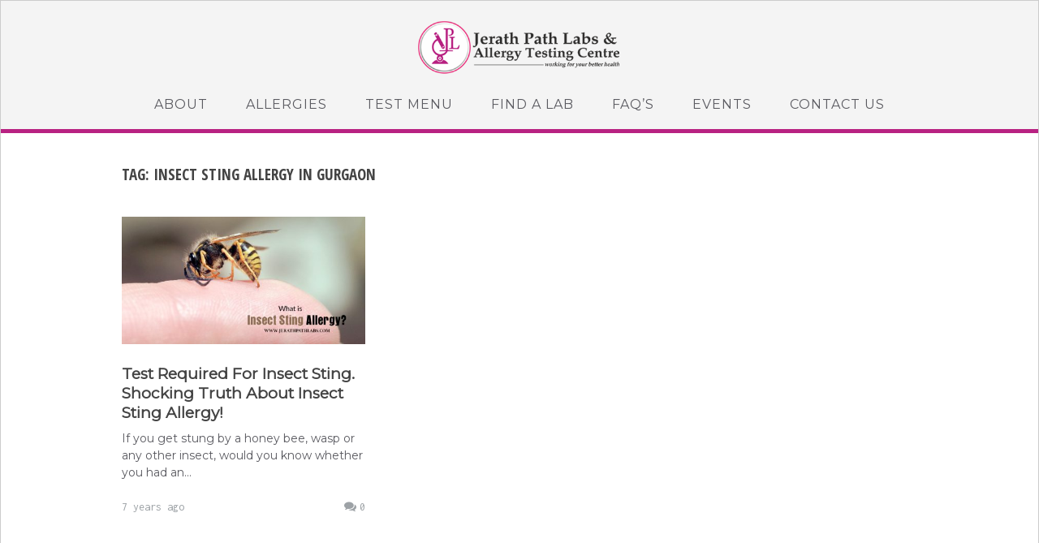

--- FILE ---
content_type: text/html; charset=UTF-8
request_url: https://www.jerathpathlabs.com/jblog/tag/insect-sting-allergy-in-gurgaon/
body_size: 7760
content:
<!DOCTYPE html>
<html lang="en-US">
<head>
	<meta charset="UTF-8" />
	<meta name="viewport" content="width=device-width, initial-scale=1, maximum-scale=1" />
	<link rel="profile" href="http://gmpg.org/xfn/11" />
	<link rel="pingback" href="https://www.jerathpathlabs.com/jblog/xmlrpc.php" />
	<title>Insect Sting Allergy in gurgaon</title>
<meta name='robots' content='max-image-preview:large' />
<link rel='dns-prefetch' href='//fonts.googleapis.com' />
<link rel="alternate" type="application/rss+xml" title=" &raquo; Feed" href="https://www.jerathpathlabs.com/jblog/feed/" />
<link rel="alternate" type="application/rss+xml" title=" &raquo; Comments Feed" href="https://www.jerathpathlabs.com/jblog/comments/feed/" />
<link rel="alternate" type="application/rss+xml" title=" &raquo; Insect Sting Allergy in gurgaon Tag Feed" href="https://www.jerathpathlabs.com/jblog/tag/insect-sting-allergy-in-gurgaon/feed/" />
<style id='wp-img-auto-sizes-contain-inline-css' type='text/css'>
img:is([sizes=auto i],[sizes^="auto," i]){contain-intrinsic-size:3000px 1500px}
/*# sourceURL=wp-img-auto-sizes-contain-inline-css */
</style>
<style id='wp-emoji-styles-inline-css' type='text/css'>

	img.wp-smiley, img.emoji {
		display: inline !important;
		border: none !important;
		box-shadow: none !important;
		height: 1em !important;
		width: 1em !important;
		margin: 0 0.07em !important;
		vertical-align: -0.1em !important;
		background: none !important;
		padding: 0 !important;
	}
/*# sourceURL=wp-emoji-styles-inline-css */
</style>
<style id='wp-block-library-inline-css' type='text/css'>
:root{--wp-block-synced-color:#7a00df;--wp-block-synced-color--rgb:122,0,223;--wp-bound-block-color:var(--wp-block-synced-color);--wp-editor-canvas-background:#ddd;--wp-admin-theme-color:#007cba;--wp-admin-theme-color--rgb:0,124,186;--wp-admin-theme-color-darker-10:#006ba1;--wp-admin-theme-color-darker-10--rgb:0,107,160.5;--wp-admin-theme-color-darker-20:#005a87;--wp-admin-theme-color-darker-20--rgb:0,90,135;--wp-admin-border-width-focus:2px}@media (min-resolution:192dpi){:root{--wp-admin-border-width-focus:1.5px}}.wp-element-button{cursor:pointer}:root .has-very-light-gray-background-color{background-color:#eee}:root .has-very-dark-gray-background-color{background-color:#313131}:root .has-very-light-gray-color{color:#eee}:root .has-very-dark-gray-color{color:#313131}:root .has-vivid-green-cyan-to-vivid-cyan-blue-gradient-background{background:linear-gradient(135deg,#00d084,#0693e3)}:root .has-purple-crush-gradient-background{background:linear-gradient(135deg,#34e2e4,#4721fb 50%,#ab1dfe)}:root .has-hazy-dawn-gradient-background{background:linear-gradient(135deg,#faaca8,#dad0ec)}:root .has-subdued-olive-gradient-background{background:linear-gradient(135deg,#fafae1,#67a671)}:root .has-atomic-cream-gradient-background{background:linear-gradient(135deg,#fdd79a,#004a59)}:root .has-nightshade-gradient-background{background:linear-gradient(135deg,#330968,#31cdcf)}:root .has-midnight-gradient-background{background:linear-gradient(135deg,#020381,#2874fc)}:root{--wp--preset--font-size--normal:16px;--wp--preset--font-size--huge:42px}.has-regular-font-size{font-size:1em}.has-larger-font-size{font-size:2.625em}.has-normal-font-size{font-size:var(--wp--preset--font-size--normal)}.has-huge-font-size{font-size:var(--wp--preset--font-size--huge)}.has-text-align-center{text-align:center}.has-text-align-left{text-align:left}.has-text-align-right{text-align:right}.has-fit-text{white-space:nowrap!important}#end-resizable-editor-section{display:none}.aligncenter{clear:both}.items-justified-left{justify-content:flex-start}.items-justified-center{justify-content:center}.items-justified-right{justify-content:flex-end}.items-justified-space-between{justify-content:space-between}.screen-reader-text{border:0;clip-path:inset(50%);height:1px;margin:-1px;overflow:hidden;padding:0;position:absolute;width:1px;word-wrap:normal!important}.screen-reader-text:focus{background-color:#ddd;clip-path:none;color:#444;display:block;font-size:1em;height:auto;left:5px;line-height:normal;padding:15px 23px 14px;text-decoration:none;top:5px;width:auto;z-index:100000}html :where(.has-border-color){border-style:solid}html :where([style*=border-top-color]){border-top-style:solid}html :where([style*=border-right-color]){border-right-style:solid}html :where([style*=border-bottom-color]){border-bottom-style:solid}html :where([style*=border-left-color]){border-left-style:solid}html :where([style*=border-width]){border-style:solid}html :where([style*=border-top-width]){border-top-style:solid}html :where([style*=border-right-width]){border-right-style:solid}html :where([style*=border-bottom-width]){border-bottom-style:solid}html :where([style*=border-left-width]){border-left-style:solid}html :where(img[class*=wp-image-]){height:auto;max-width:100%}:where(figure){margin:0 0 1em}html :where(.is-position-sticky){--wp-admin--admin-bar--position-offset:var(--wp-admin--admin-bar--height,0px)}@media screen and (max-width:600px){html :where(.is-position-sticky){--wp-admin--admin-bar--position-offset:0px}}

/*# sourceURL=wp-block-library-inline-css */
</style><style id='global-styles-inline-css' type='text/css'>
:root{--wp--preset--aspect-ratio--square: 1;--wp--preset--aspect-ratio--4-3: 4/3;--wp--preset--aspect-ratio--3-4: 3/4;--wp--preset--aspect-ratio--3-2: 3/2;--wp--preset--aspect-ratio--2-3: 2/3;--wp--preset--aspect-ratio--16-9: 16/9;--wp--preset--aspect-ratio--9-16: 9/16;--wp--preset--color--black: #000000;--wp--preset--color--cyan-bluish-gray: #abb8c3;--wp--preset--color--white: #ffffff;--wp--preset--color--pale-pink: #f78da7;--wp--preset--color--vivid-red: #cf2e2e;--wp--preset--color--luminous-vivid-orange: #ff6900;--wp--preset--color--luminous-vivid-amber: #fcb900;--wp--preset--color--light-green-cyan: #7bdcb5;--wp--preset--color--vivid-green-cyan: #00d084;--wp--preset--color--pale-cyan-blue: #8ed1fc;--wp--preset--color--vivid-cyan-blue: #0693e3;--wp--preset--color--vivid-purple: #9b51e0;--wp--preset--gradient--vivid-cyan-blue-to-vivid-purple: linear-gradient(135deg,rgb(6,147,227) 0%,rgb(155,81,224) 100%);--wp--preset--gradient--light-green-cyan-to-vivid-green-cyan: linear-gradient(135deg,rgb(122,220,180) 0%,rgb(0,208,130) 100%);--wp--preset--gradient--luminous-vivid-amber-to-luminous-vivid-orange: linear-gradient(135deg,rgb(252,185,0) 0%,rgb(255,105,0) 100%);--wp--preset--gradient--luminous-vivid-orange-to-vivid-red: linear-gradient(135deg,rgb(255,105,0) 0%,rgb(207,46,46) 100%);--wp--preset--gradient--very-light-gray-to-cyan-bluish-gray: linear-gradient(135deg,rgb(238,238,238) 0%,rgb(169,184,195) 100%);--wp--preset--gradient--cool-to-warm-spectrum: linear-gradient(135deg,rgb(74,234,220) 0%,rgb(151,120,209) 20%,rgb(207,42,186) 40%,rgb(238,44,130) 60%,rgb(251,105,98) 80%,rgb(254,248,76) 100%);--wp--preset--gradient--blush-light-purple: linear-gradient(135deg,rgb(255,206,236) 0%,rgb(152,150,240) 100%);--wp--preset--gradient--blush-bordeaux: linear-gradient(135deg,rgb(254,205,165) 0%,rgb(254,45,45) 50%,rgb(107,0,62) 100%);--wp--preset--gradient--luminous-dusk: linear-gradient(135deg,rgb(255,203,112) 0%,rgb(199,81,192) 50%,rgb(65,88,208) 100%);--wp--preset--gradient--pale-ocean: linear-gradient(135deg,rgb(255,245,203) 0%,rgb(182,227,212) 50%,rgb(51,167,181) 100%);--wp--preset--gradient--electric-grass: linear-gradient(135deg,rgb(202,248,128) 0%,rgb(113,206,126) 100%);--wp--preset--gradient--midnight: linear-gradient(135deg,rgb(2,3,129) 0%,rgb(40,116,252) 100%);--wp--preset--font-size--small: 13px;--wp--preset--font-size--medium: 20px;--wp--preset--font-size--large: 36px;--wp--preset--font-size--x-large: 42px;--wp--preset--spacing--20: 0.44rem;--wp--preset--spacing--30: 0.67rem;--wp--preset--spacing--40: 1rem;--wp--preset--spacing--50: 1.5rem;--wp--preset--spacing--60: 2.25rem;--wp--preset--spacing--70: 3.38rem;--wp--preset--spacing--80: 5.06rem;--wp--preset--shadow--natural: 6px 6px 9px rgba(0, 0, 0, 0.2);--wp--preset--shadow--deep: 12px 12px 50px rgba(0, 0, 0, 0.4);--wp--preset--shadow--sharp: 6px 6px 0px rgba(0, 0, 0, 0.2);--wp--preset--shadow--outlined: 6px 6px 0px -3px rgb(255, 255, 255), 6px 6px rgb(0, 0, 0);--wp--preset--shadow--crisp: 6px 6px 0px rgb(0, 0, 0);}:where(.is-layout-flex){gap: 0.5em;}:where(.is-layout-grid){gap: 0.5em;}body .is-layout-flex{display: flex;}.is-layout-flex{flex-wrap: wrap;align-items: center;}.is-layout-flex > :is(*, div){margin: 0;}body .is-layout-grid{display: grid;}.is-layout-grid > :is(*, div){margin: 0;}:where(.wp-block-columns.is-layout-flex){gap: 2em;}:where(.wp-block-columns.is-layout-grid){gap: 2em;}:where(.wp-block-post-template.is-layout-flex){gap: 1.25em;}:where(.wp-block-post-template.is-layout-grid){gap: 1.25em;}.has-black-color{color: var(--wp--preset--color--black) !important;}.has-cyan-bluish-gray-color{color: var(--wp--preset--color--cyan-bluish-gray) !important;}.has-white-color{color: var(--wp--preset--color--white) !important;}.has-pale-pink-color{color: var(--wp--preset--color--pale-pink) !important;}.has-vivid-red-color{color: var(--wp--preset--color--vivid-red) !important;}.has-luminous-vivid-orange-color{color: var(--wp--preset--color--luminous-vivid-orange) !important;}.has-luminous-vivid-amber-color{color: var(--wp--preset--color--luminous-vivid-amber) !important;}.has-light-green-cyan-color{color: var(--wp--preset--color--light-green-cyan) !important;}.has-vivid-green-cyan-color{color: var(--wp--preset--color--vivid-green-cyan) !important;}.has-pale-cyan-blue-color{color: var(--wp--preset--color--pale-cyan-blue) !important;}.has-vivid-cyan-blue-color{color: var(--wp--preset--color--vivid-cyan-blue) !important;}.has-vivid-purple-color{color: var(--wp--preset--color--vivid-purple) !important;}.has-black-background-color{background-color: var(--wp--preset--color--black) !important;}.has-cyan-bluish-gray-background-color{background-color: var(--wp--preset--color--cyan-bluish-gray) !important;}.has-white-background-color{background-color: var(--wp--preset--color--white) !important;}.has-pale-pink-background-color{background-color: var(--wp--preset--color--pale-pink) !important;}.has-vivid-red-background-color{background-color: var(--wp--preset--color--vivid-red) !important;}.has-luminous-vivid-orange-background-color{background-color: var(--wp--preset--color--luminous-vivid-orange) !important;}.has-luminous-vivid-amber-background-color{background-color: var(--wp--preset--color--luminous-vivid-amber) !important;}.has-light-green-cyan-background-color{background-color: var(--wp--preset--color--light-green-cyan) !important;}.has-vivid-green-cyan-background-color{background-color: var(--wp--preset--color--vivid-green-cyan) !important;}.has-pale-cyan-blue-background-color{background-color: var(--wp--preset--color--pale-cyan-blue) !important;}.has-vivid-cyan-blue-background-color{background-color: var(--wp--preset--color--vivid-cyan-blue) !important;}.has-vivid-purple-background-color{background-color: var(--wp--preset--color--vivid-purple) !important;}.has-black-border-color{border-color: var(--wp--preset--color--black) !important;}.has-cyan-bluish-gray-border-color{border-color: var(--wp--preset--color--cyan-bluish-gray) !important;}.has-white-border-color{border-color: var(--wp--preset--color--white) !important;}.has-pale-pink-border-color{border-color: var(--wp--preset--color--pale-pink) !important;}.has-vivid-red-border-color{border-color: var(--wp--preset--color--vivid-red) !important;}.has-luminous-vivid-orange-border-color{border-color: var(--wp--preset--color--luminous-vivid-orange) !important;}.has-luminous-vivid-amber-border-color{border-color: var(--wp--preset--color--luminous-vivid-amber) !important;}.has-light-green-cyan-border-color{border-color: var(--wp--preset--color--light-green-cyan) !important;}.has-vivid-green-cyan-border-color{border-color: var(--wp--preset--color--vivid-green-cyan) !important;}.has-pale-cyan-blue-border-color{border-color: var(--wp--preset--color--pale-cyan-blue) !important;}.has-vivid-cyan-blue-border-color{border-color: var(--wp--preset--color--vivid-cyan-blue) !important;}.has-vivid-purple-border-color{border-color: var(--wp--preset--color--vivid-purple) !important;}.has-vivid-cyan-blue-to-vivid-purple-gradient-background{background: var(--wp--preset--gradient--vivid-cyan-blue-to-vivid-purple) !important;}.has-light-green-cyan-to-vivid-green-cyan-gradient-background{background: var(--wp--preset--gradient--light-green-cyan-to-vivid-green-cyan) !important;}.has-luminous-vivid-amber-to-luminous-vivid-orange-gradient-background{background: var(--wp--preset--gradient--luminous-vivid-amber-to-luminous-vivid-orange) !important;}.has-luminous-vivid-orange-to-vivid-red-gradient-background{background: var(--wp--preset--gradient--luminous-vivid-orange-to-vivid-red) !important;}.has-very-light-gray-to-cyan-bluish-gray-gradient-background{background: var(--wp--preset--gradient--very-light-gray-to-cyan-bluish-gray) !important;}.has-cool-to-warm-spectrum-gradient-background{background: var(--wp--preset--gradient--cool-to-warm-spectrum) !important;}.has-blush-light-purple-gradient-background{background: var(--wp--preset--gradient--blush-light-purple) !important;}.has-blush-bordeaux-gradient-background{background: var(--wp--preset--gradient--blush-bordeaux) !important;}.has-luminous-dusk-gradient-background{background: var(--wp--preset--gradient--luminous-dusk) !important;}.has-pale-ocean-gradient-background{background: var(--wp--preset--gradient--pale-ocean) !important;}.has-electric-grass-gradient-background{background: var(--wp--preset--gradient--electric-grass) !important;}.has-midnight-gradient-background{background: var(--wp--preset--gradient--midnight) !important;}.has-small-font-size{font-size: var(--wp--preset--font-size--small) !important;}.has-medium-font-size{font-size: var(--wp--preset--font-size--medium) !important;}.has-large-font-size{font-size: var(--wp--preset--font-size--large) !important;}.has-x-large-font-size{font-size: var(--wp--preset--font-size--x-large) !important;}
/*# sourceURL=global-styles-inline-css */
</style>

<style id='classic-theme-styles-inline-css' type='text/css'>
/*! This file is auto-generated */
.wp-block-button__link{color:#fff;background-color:#32373c;border-radius:9999px;box-shadow:none;text-decoration:none;padding:calc(.667em + 2px) calc(1.333em + 2px);font-size:1.125em}.wp-block-file__button{background:#32373c;color:#fff;text-decoration:none}
/*# sourceURL=/wp-includes/css/classic-themes.min.css */
</style>
<link rel='stylesheet' id='font-awesome-css' href='https://www.jerathpathlabs.com/jblog/wp-content/themes/vt-grid-mag/libs/font-awesome/css/font-awesome.css?ver=4.7.0' type='text/css' media='all' />
<link rel='stylesheet' id='vt-grid-mag-fonts-css' href='https://fonts.googleapis.com/css?family=Inconsolata%3Aregular%2C700%7COpen+Sans+Condensed%3A300%2C300italic%2C700&#038;subset=latin%2Clatin-ext' type='text/css' media='all' />
<link rel='stylesheet' id='vt-grid-mag-style-css' href='https://www.jerathpathlabs.com/jblog/wp-content/themes/vt-grid-mag/style.css?ver=1.0.9' type='text/css' media='all' />
<script type="text/javascript" src="https://www.jerathpathlabs.com/jblog/wp-includes/js/jquery/jquery.min.js?ver=3.7.1" id="jquery-core-js"></script>
<script type="text/javascript" src="https://www.jerathpathlabs.com/jblog/wp-includes/js/jquery/jquery-migrate.min.js?ver=3.4.1" id="jquery-migrate-js"></script>
<link rel="https://api.w.org/" href="https://www.jerathpathlabs.com/jblog/wp-json/" /><link rel="alternate" title="JSON" type="application/json" href="https://www.jerathpathlabs.com/jblog/wp-json/wp/v2/tags/419" /><link rel="EditURI" type="application/rsd+xml" title="RSD" href="https://www.jerathpathlabs.com/jblog/xmlrpc.php?rsd" />
		<!-- Custom Logo: hide header text -->
		<style id="custom-logo-css" type="text/css">
			.site-title, .site-description {
				position: absolute;
				clip-path: inset(50%);
			}
		</style>
				<style type="text/css" id="wp-custom-css">
			@import url('https://fonts.googleapis.com/css?family=Montserrat');
@import url('https://fonts.googleapis.com/css?family=Lato');

.title-area{
	padding:15px 20px !important;
}

.title-area img{
	  width: 250px;
    height: auto;
}
#menu-main li a{
	font-family: 'Montserrat', sans-	serif;
	font-size:16px;
}
#menu-main li a::before {
    position: absolute !important;
    content: "" !important;
    width: 100% !important;
    height: 0px !important;
    -webkit-transform: skew(-25deg) !important;
    -moz-transform: skew(-25deg) !important;
    -o-transform: skew(-25deg) !important;
    background: #c94599 !important;
    top: 0 !important;
    left: 0 !important;
    z-index: -1 !important;
    transition: all ease-in-out 0.5s !important;
}
#menu-main li a:hover::before {
    height: 53px !important;
}
.entry-title a{
	font-family: 'Montserrat', sans-	serif;
	font-weight:bold;
}
.entry-summary p{
	font-family: 'Montserrat', 			sans-	serif;	
}
.overlay{
	border-bottom:5px solid #b82282; 
}
.sub-menu li a{
	font-size:14px !important;
	text-transform:capitalize !important;
}
.site-title a:hover, .site-navigation ul li:hover > a, .vt-social-widget a:hover, .comment-reply-title a:hover {
    opacity: 0.7;
    filter: alpha(opacity=70);
    -webkit-transition: all 0.3s ease-in-out;
    -moz-transition: all 0.3s ease-in-out;
    transition: all 0.3s ease-in-out;
    color: #fff;
}
.entry-content p{
	font-family: 'Lato', sans-serif;
	text-align:justify;
	letter-spacing:0px;
	color:#777;
	line-height:25px;
}
.widget a {
   font-family: 'Lato', sans-serif;
}
.entry-content ul li{
	font-family: 'Lato', sans-	serif !important;	
}
.widget_recent_entries ul li{
	font-family: 'Lato', sans-	serif !important;
	text-transform:lowercase;
}
.widget_categories ul li{
		font-family: 'Lato', sans-	serif !important;
	text-transform:lowercase;
}
.widget_categories h4{
	font-family: 'Lato', sans-	serif !important;
	font-size:18px !important; 
}
.widget_recent_entries h4{
	font-family: 'Lato', sans-	serif !important;
	font-size:18px !important; 
}
.entry-title{
	font-family: 'Lato', sans-	serif !important;
		text-transform:capitalize;	
}
.taxonomy-wrap a{
		font-family: 'Lato', sans-	serif !important;
}		</style>
			<!-- Google Tag Manager -->
<script>(function(w,d,s,l,i){w[l]=w[l]||[];w[l].push({'gtm.start':
new Date().getTime(),event:'gtm.js'});var f=d.getElementsByTagName(s)[0],
j=d.createElement(s),dl=l!='dataLayer'?'&l='+l:'';j.async=true;j.src=
'https://www.googletagmanager.com/gtm.js?id='+i+dl;f.parentNode.insertBefore(j,f);
})(window,document,'script','dataLayer','GTM-W47R4GQ');</script>
<!-- End Google Tag Manager -->
</head>

<body class="archive tag tag-insect-sting-allergy-in-gurgaon tag-419 wp-custom-logo wp-theme-vt-grid-mag no-avatars layout-three-columns right-sidebar">
	<!-- Google Tag Manager (noscript) -->
<noscript><iframe src="https://www.googletagmanager.com/ns.html?id=GTM-W47R4GQ"
height="0" width="0" style="display:none;visibility:hidden"></iframe></noscript>
<!-- End Google Tag Manager (noscript) -->
<div id="page" class="hfeed site">

	<header id="masthead" class="site-header clearfix" role="banner">
		<div class="overlay">
			<div class="title-area clearfix">
									<a href="https://www.jerathpathlabs.com/jblog/">
						<img src="https://www.jerathpathlabs.com/jblog/wp-content/uploads/2018/10/logo-1.png"/>
					</a>	
							
				<h1 class="site-title"><a href="https://www.jerathpathlabs.com/jblog/" rel="home"></a></h1>
				<h2 class="site-description"></h2>
			</div>
			<!-- .title-area -->
			<nav id="navigation" class="site-navigation clearfix" role="navigation">
				<ul id="menu-main" class="menu"><li id="menu-item-258" class="menu-item menu-item-type-custom menu-item-object-custom menu-item-has-children menu-item-258"><a href="https://www.jerathpathlabs.com/about.php">About</a>
<ul class="sub-menu">
	<li id="menu-item-259" class="menu-item menu-item-type-custom menu-item-object-custom menu-item-259"><a href="https://www.jerathpathlabs.com/about.php">Who We are</a></li>
	<li id="menu-item-260" class="menu-item menu-item-type-custom menu-item-object-custom menu-item-260"><a href="https://www.jerathpathlabs.com/our-team.php">Our Team</a></li>
	<li id="menu-item-261" class="menu-item menu-item-type-custom menu-item-object-custom menu-item-261"><a href="https://www.jerathpathlabs.com/awards-achievements.php">Awards &#038; Achievements</a></li>
	<li id="menu-item-262" class="menu-item menu-item-type-custom menu-item-object-custom menu-item-262"><a href="https://www.jerathpathlabs.com/infrastructure.php">Infrastructure</a></li>
</ul>
</li>
<li id="menu-item-264" class="menu-item menu-item-type-custom menu-item-object-custom menu-item-has-children menu-item-264"><a href="https://www.jerathpathlabs.com/what-is-allergy.php">Allergies</a>
<ul class="sub-menu">
	<li id="menu-item-263" class="menu-item menu-item-type-custom menu-item-object-custom menu-item-263"><a href="https://www.jerathpathlabs.com/what-is-allergy.php">What is Allergy?</a></li>
	<li id="menu-item-265" class="menu-item menu-item-type-custom menu-item-object-custom menu-item-265"><a href="https://www.jerathpathlabs.com/allergy-type.php">Allergy Types</a></li>
</ul>
</li>
<li id="menu-item-266" class="menu-item menu-item-type-custom menu-item-object-custom menu-item-266"><a href="https://www.jerathpathlabs.com/test-offers.php">Test Menu</a></li>
<li id="menu-item-267" class="menu-item menu-item-type-custom menu-item-object-custom menu-item-267"><a href="https://www.jerathpathlabs.com/find-a-lab.php">Find A Lab</a></li>
<li id="menu-item-268" class="menu-item menu-item-type-custom menu-item-object-custom menu-item-268"><a href="https://www.jerathpathlabs.com/faq.php">Faq&#8217;s</a></li>
<li id="menu-item-270" class="menu-item menu-item-type-custom menu-item-object-custom menu-item-270"><a href="https://www.jerathpathlabs.com/events.php">Events</a></li>
<li id="menu-item-269" class="menu-item menu-item-type-custom menu-item-object-custom menu-item-269"><a href="https://www.jerathpathlabs.com/contact.php">Contact Us</a></li>
</ul>			</nav><!-- .site-navigation -->
		</div><!-- .overlay #masthead -->
	</header><!-- #masthead -->
	
	<main id="main" class="site-main clearfix">
		<div class="container">
<div id="primary" class="content-area clearfix" role="main">
<header class="page-header clearfix"><h1 class="page-title">Tag: <span>Insect Sting Allergy in gurgaon</span></h1></header><!-- .page-header --><div class="post-container">
<article id="post-214" class="grid-item post-214 post type-post status-publish format-standard has-post-thumbnail hentry category-allergic-asthma category-drug-allergies category-dust-mite-allergies category-jerath-path-lab category-mold-allergies category-seasonal-allergies tag-insect-sting-allergies tag-insect-sting-allergy-in-amritsar tag-insect-sting-allergy-in-bangalore tag-insect-sting-allergy-in-bathinda tag-insect-sting-allergy-in-bhopal tag-insect-sting-allergy-in-chandigarh tag-insect-sting-allergy-in-chennai tag-insect-sting-allergy-in-dehradun tag-insect-sting-allergy-in-delhi tag-insect-sting-allergy-in-faridabad tag-insect-sting-allergy-in-gujarat tag-insect-sting-allergy-in-gurdaspur tag-insect-sting-allergy-in-gurgaon tag-insect-sting-allergy-in-haryana tag-insect-sting-allergy-in-himachal tag-insect-sting-allergy-in-hoshiarpur tag-insect-sting-allergy-in-hyderabad tag-insect-sting-allergy-in-jaipur tag-insect-sting-allergy-in-jalandhar tag-insect-sting-allergy-in-jammu-kashmir tag-insect-sting-allergy-in-jodhpur tag-insect-sting-allergy-in-kanpur tag-insect-sting-allergy-in-khanna tag-insect-sting-allergy-in-kolkata tag-insect-sting-allergy-in-ludhiana tag-insect-sting-allergy-in-maharashtra tag-insect-sting-allergy-in-moga tag-insect-sting-allergy-in-mohali tag-insect-sting-allergy-in-mumbai tag-insect-sting-allergy-in-nakodar tag-insect-sting-allergy-in-noida tag-insect-sting-allergy-in-pathankot tag-insect-sting-allergy-in-patiala tag-insect-sting-allergy-in-phagwara tag-insect-sting-allergy-in-pune tag-insect-sting-allergy-in-punjab tag-insect-sting-allergy-in-rajasthan tag-insect-sting-allergy-in-rajpura tag-insect-sting-allergy-in-ropar tag-insect-sting-allergy-in-sangrur tag-insect-sting-allergy-in-surat tag-insect-sting-allergy-in-uttrakhand tag-insect-sting-allergy-in-vadodara tag-insect-sting-allergy-test">
	<div class="post-media clearfix"><a href="https://www.jerathpathlabs.com/jblog/2019/01/10/insect-sting-allergy/" class="thumb-link"><img width="470" height="246" src="https://www.jerathpathlabs.com/jblog/wp-content/uploads/2018/10/insect-sting-allergy-470x246.jpg" class="attachment-post-thumbnail size-post-thumbnail wp-post-image" alt="" decoding="async" fetchpriority="high" srcset="https://www.jerathpathlabs.com/jblog/wp-content/uploads/2018/10/insect-sting-allergy-470x246.jpg 470w, https://www.jerathpathlabs.com/jblog/wp-content/uploads/2018/10/insect-sting-allergy-300x157.jpg 300w, https://www.jerathpathlabs.com/jblog/wp-content/uploads/2018/10/insect-sting-allergy-1024x536.jpg 1024w, https://www.jerathpathlabs.com/jblog/wp-content/uploads/2018/10/insect-sting-allergy-768x402.jpg 768w, https://www.jerathpathlabs.com/jblog/wp-content/uploads/2018/10/insect-sting-allergy.jpg 1200w" sizes="(max-width: 470px) 100vw, 470px" /></a></div><!-- .post-media -->
	<header class="entry-header clearfix">
		<h3 class="entry-title"><a href="https://www.jerathpathlabs.com/jblog/2019/01/10/insect-sting-allergy/" rel="bookmark">Test Required for Insect Sting. Shocking Truth About Insect Sting Allergy!</a></h3>
	</header><!-- .entry-header -->
	
	<div class="entry-summary clearfix">
		<p>If you get stung by a honey bee, wasp or any other insect, would you know whether you had an&hellip;</p>
	</div><!-- .entry-summary -->
	
	<footer class="entry-footer clearfix">
		<div class="comments-link-meta"><a href="https://www.jerathpathlabs.com/jblog/2019/01/10/insect-sting-allergy/#respond"><i class="fa fa-comments" aria-hidden="true"></i>0</a></div><div class="date-meta">7 years ago</div>
	</footer><!-- .entry-footer -->
	
</article><!-- #post-## --></div></div>
<!-- #primary -->


		</div><!-- .container #main -->
	</main><!-- #main -->
	
	<footer id="colophon" class="site-footer clearfix" role="contentinfo">
		<div class="container">
			<div class="copyright clearfix">
								<div>
					<center>Proudly presented by Jerath Path Labs</center>
				</div>
			</div><!-- .copyright -->
					</div><!-- .container #colophon -->
	</footer><!-- #colophon -->
	
	<a href="#" class="menu-toggle"><span class="fa fa-bars"></span></a>
	
</div><!-- #page -->
<script type="speculationrules">
{"prefetch":[{"source":"document","where":{"and":[{"href_matches":"/jblog/*"},{"not":{"href_matches":["/jblog/wp-*.php","/jblog/wp-admin/*","/jblog/wp-content/uploads/*","/jblog/wp-content/*","/jblog/wp-content/plugins/*","/jblog/wp-content/themes/vt-grid-mag/*","/jblog/*\\?(.+)"]}},{"not":{"selector_matches":"a[rel~=\"nofollow\"]"}},{"not":{"selector_matches":".no-prefetch, .no-prefetch a"}}]},"eagerness":"conservative"}]}
</script>
<script type="text/javascript" src="https://www.jerathpathlabs.com/jblog/wp-content/themes/vt-grid-mag/libs/fitvids/fitvids.js?ver=6.9" id="jquery-fitvids-js"></script>
<script type="text/javascript" src="https://www.jerathpathlabs.com/jblog/wp-includes/js/imagesloaded.min.js?ver=5.0.0" id="imagesloaded-js"></script>
<script type="text/javascript" src="https://www.jerathpathlabs.com/jblog/wp-includes/js/masonry.min.js?ver=4.2.2" id="masonry-js"></script>
<script type="text/javascript" src="https://www.jerathpathlabs.com/jblog/wp-includes/js/jquery/jquery.masonry.min.js?ver=3.1.2b" id="jquery-masonry-js"></script>
<script type="text/javascript" src="https://www.jerathpathlabs.com/jblog/wp-content/themes/vt-grid-mag/js/vt-grid-mag-scripts.js?ver=6.9" id="vt-grid-mag-scripts-js"></script>
<script id="wp-emoji-settings" type="application/json">
{"baseUrl":"https://s.w.org/images/core/emoji/17.0.2/72x72/","ext":".png","svgUrl":"https://s.w.org/images/core/emoji/17.0.2/svg/","svgExt":".svg","source":{"concatemoji":"https://www.jerathpathlabs.com/jblog/wp-includes/js/wp-emoji-release.min.js?ver=6.9"}}
</script>
<script type="module">
/* <![CDATA[ */
/*! This file is auto-generated */
const a=JSON.parse(document.getElementById("wp-emoji-settings").textContent),o=(window._wpemojiSettings=a,"wpEmojiSettingsSupports"),s=["flag","emoji"];function i(e){try{var t={supportTests:e,timestamp:(new Date).valueOf()};sessionStorage.setItem(o,JSON.stringify(t))}catch(e){}}function c(e,t,n){e.clearRect(0,0,e.canvas.width,e.canvas.height),e.fillText(t,0,0);t=new Uint32Array(e.getImageData(0,0,e.canvas.width,e.canvas.height).data);e.clearRect(0,0,e.canvas.width,e.canvas.height),e.fillText(n,0,0);const a=new Uint32Array(e.getImageData(0,0,e.canvas.width,e.canvas.height).data);return t.every((e,t)=>e===a[t])}function p(e,t){e.clearRect(0,0,e.canvas.width,e.canvas.height),e.fillText(t,0,0);var n=e.getImageData(16,16,1,1);for(let e=0;e<n.data.length;e++)if(0!==n.data[e])return!1;return!0}function u(e,t,n,a){switch(t){case"flag":return n(e,"\ud83c\udff3\ufe0f\u200d\u26a7\ufe0f","\ud83c\udff3\ufe0f\u200b\u26a7\ufe0f")?!1:!n(e,"\ud83c\udde8\ud83c\uddf6","\ud83c\udde8\u200b\ud83c\uddf6")&&!n(e,"\ud83c\udff4\udb40\udc67\udb40\udc62\udb40\udc65\udb40\udc6e\udb40\udc67\udb40\udc7f","\ud83c\udff4\u200b\udb40\udc67\u200b\udb40\udc62\u200b\udb40\udc65\u200b\udb40\udc6e\u200b\udb40\udc67\u200b\udb40\udc7f");case"emoji":return!a(e,"\ud83e\u1fac8")}return!1}function f(e,t,n,a){let r;const o=(r="undefined"!=typeof WorkerGlobalScope&&self instanceof WorkerGlobalScope?new OffscreenCanvas(300,150):document.createElement("canvas")).getContext("2d",{willReadFrequently:!0}),s=(o.textBaseline="top",o.font="600 32px Arial",{});return e.forEach(e=>{s[e]=t(o,e,n,a)}),s}function r(e){var t=document.createElement("script");t.src=e,t.defer=!0,document.head.appendChild(t)}a.supports={everything:!0,everythingExceptFlag:!0},new Promise(t=>{let n=function(){try{var e=JSON.parse(sessionStorage.getItem(o));if("object"==typeof e&&"number"==typeof e.timestamp&&(new Date).valueOf()<e.timestamp+604800&&"object"==typeof e.supportTests)return e.supportTests}catch(e){}return null}();if(!n){if("undefined"!=typeof Worker&&"undefined"!=typeof OffscreenCanvas&&"undefined"!=typeof URL&&URL.createObjectURL&&"undefined"!=typeof Blob)try{var e="postMessage("+f.toString()+"("+[JSON.stringify(s),u.toString(),c.toString(),p.toString()].join(",")+"));",a=new Blob([e],{type:"text/javascript"});const r=new Worker(URL.createObjectURL(a),{name:"wpTestEmojiSupports"});return void(r.onmessage=e=>{i(n=e.data),r.terminate(),t(n)})}catch(e){}i(n=f(s,u,c,p))}t(n)}).then(e=>{for(const n in e)a.supports[n]=e[n],a.supports.everything=a.supports.everything&&a.supports[n],"flag"!==n&&(a.supports.everythingExceptFlag=a.supports.everythingExceptFlag&&a.supports[n]);var t;a.supports.everythingExceptFlag=a.supports.everythingExceptFlag&&!a.supports.flag,a.supports.everything||((t=a.source||{}).concatemoji?r(t.concatemoji):t.wpemoji&&t.twemoji&&(r(t.twemoji),r(t.wpemoji)))});
//# sourceURL=https://www.jerathpathlabs.com/jblog/wp-includes/js/wp-emoji-loader.min.js
/* ]]> */
</script>
</body>
</html>

--- FILE ---
content_type: text/css
request_url: https://www.jerathpathlabs.com/jblog/wp-content/themes/vt-grid-mag/style.css?ver=1.0.9
body_size: 6354
content:
/**
 * Theme Name: VT Grid Mag
 * Theme URI: http://volthemes.com/theme/vt-grid-mag/
 * Author: VolThemes
 * Author URI: http://volthemes.com/
 * Description: VT Grid Mag is a clean, minimalistic and responsive WordPress theme. featuring a two-column and three-column grid-layout. VT Grid Mag offers additional two custom widget i.e. Social Profile and Latest Posts and also including changing the color scheme. The theme options are powered by Customizer.  You can check out the demo at http://volthemes.com/demo/vt-grid-mag/ for a closer look.
 * Version: 1.0.9
 * License: GNU General Public License v2 or later
 * License URI: http://www.gnu.org/licenses/gpl-2.0.html
 * Text Domain: vt-grid-mag
 * Domain Path: /languages/
 * Tags: blog, news, photography, right-sidebar, left-sidebar, custom-colors, custom-logo, custom-header, custom-menu, editor-style, featured-images, flexible-header, full-width-template, post-formats, sticky-post, theme-options, threaded-comments, translation-ready
 */

/*
 * TABLE OF CONTENTS:
 * 
 * Reset
 * Global
 * Header
 * Navigations
 * Main
 * Content
 * Widgets
 * Comments
 * Footer
 * Media Queries
 * Misc.
 *-------------------------------------------------------------------------*/
 
/*
 *  Reset
 *
 *  Resetting and rebuilding styles have been helped along thanks to the fine
 *  work of Eric Meyer, Nicolas Gallagher, Jonathan Neal, and Blueprint.
 *
 *-------------------------------------------------------------------------*/
*, *:hover, *:focus, *:active {
	outline: none;
	outline-style: none;
	-webkit-touch-callout: none;
	-webkit-tap-highlight-color: transparent;
	-webkit-font-smoothing: antialiased !important;
	-moz-font-smoothing: antialiased !important;
	-o-font-smoothing: antialiased !important;
	-ms-font-smoothing: antialiased !important;
	-webkit-box-sizing: border-box;
	-moz-box-sizing: border-box;
	box-sizing: border-box;
}
*,
:after,
:before {
    box-sizing: border-box
}
html, body, div, span, applet, object, iframe, h1, h2, h3, h4, h5, h6, p, blockquote, pre, a, abbr, acronym, address, big, cite, code, del, dfn, em, img, ins, kbd, q, s, samp, small, strike, strong, sub, sup, tt, var, b, u, i, center, dl, dt, dd, ol, ul, li, fieldset, form, label, legend, table, caption, tbody, tfoot, thead, tr, th, td, article, aside, canvas, details, embed, figure, figcaption, footer, header, hgroup, menu, nav, output, ruby, section, summary, time, mark, audio, video {
	margin: 0;
	padding: 0;
	border: 0;
	font-size: 100%;
	font: inherit;
	vertical-align: baseline;
}
article, aside, details, figcaption, figure, footer, header, hgroup, menu, nav, section {
	display: block;
}
html {
    overflow-x: hidden;
    overflow-y: scroll;
    -webkit-text-size-adjust: 100%;
    -ms-text-size-adjust: 100%;
}
body {
    line-height: 1;
}
audio,
canvas,
video {
    display: inline-block;
    max-width: 100%;
}
h1,
h2,
h3,
h4,
h5,
h6,
b,
strong {
    font-weight: bold;
}
h1,
h2,
h3,
h4,
h5,
h6 {
    clear: both;
}
abbr[title] {
    border-bottom: 1px dotted;
    cursor: help;
}
address,
cite,
dfn,
em,
i {
    font-style: italic;
}
mark,
ins {
    background: #FFA;
    text-decoration: none;
}
code,
kbd,
tt,
var,
samp,
pre {
    font-family: monospace, serif;
    -webkit-hyphens: none;
    -moz-hyphens: none;
    -ms-hyphens: none;
    hyphens: none;
}
pre {
    -webkit-box-sizing: border-box;
    -moz-box-sizing: border-box;
    box-sizing: border-box;
    max-width: 100%;
    overflow: auto;
    white-space: pre;
    white-space: pre-wrap;
    word-wrap: break-word;
}
pre,
code {
    -moz-tab-size: 4;
    -o-tab-size: 4;
    tab-size: 4;
}
ol,
ul {
    list-style: none;
}
blockquote,
q {
    -webkit-hyphens: none;
    -moz-hyphens: none;
    -ms-hyphens: none;
    hyphens: none;
    quotes: none;
}
blockquote:before,
blockquote:after,
q:before,
q:after {
    content: "";
    content: none;
}
small {
    font-size: smaller;
}
big {
    font-size: 125%;
}
sup,
sub {
    font-size: 75%;
    height: 0;
    line-height: 0;
    position: relative;
    vertical-align: baseline;
}
sup {
    bottom: 1ex;
}
sub {
    top: .5ex;
}
img {
    -ms-interpolation-mode: bicubic;
    border: 0;
    vertical-align: middle;
}
figure {
    margin: 0;
}
legend {
    white-space: normal;
}
button,
input,
select,
textarea {
    -webkit-box-sizing: border-box;
    -moz-box-sizing: border-box;
    box-sizing: border-box;
    font-size: inherit;
    margin: 0;
    max-width: 100%;
    vertical-align: baseline;
}
button,
input {
    line-height: normal;
}
input,
textarea {
    background-image: -webkit-linear-gradient(rgba(255, 255, 255, 0), rgba(255, 255, 255, 0));
}
button,
html input[type="button"],
input[type="reset"],
input[type="submit"] {
    -webkit-appearance: button;
    cursor: pointer;
}
button[disabled],
input[disabled] {
    cursor: default;
}
input[type="checkbox"],
input[type="radio"] {
    padding: 0;
}
input[type="search"] {
    -webkit-appearance: textfield;
}
input[type="search"]::-webkit-search-decoration {
    -webkit-appearance: none;
}
button::-moz-focus-inner,
input::-moz-focus-inner {
    border: 0;
    padding: 0;
}
textarea {
    overflow: auto;
    vertical-align: top;
}
table {
	border-collapse: collapse;
	border-spacing: 0;
	border-top: 1px solid #ccc;
	border-bottom: 1px solid #ccc;
	line-height: 2;
	margin-bottom: 40px;
	width: 100%;
}
table th {
	font-weight: bold;
	padding: 10px 10px 10px 0;
	text-align: left;
}
table td {
	padding: 10px 10px 10px 0;
}
table tr {
	border-top: 1px solid #ccc;
	border-bottom: 1px solid #ccc;
}
caption,
th,
td {
    font-weight: normal;
    text-align: left;
}
hr {
    background-color: #CCC;
    border: 0;
    height: 1px;
}
embed,
iframe,
object,
video {
    max-width: 100%;
}
embed,
iframe,
img,
object,
video {
    max-width: 100%;
}

/*
 * Global
 *-------------------------------------------------------------------------*/
body {
    overflow-x: hidden;
    -webkit-transition: all 0.3s ease-in-out;
    -moz-transition: all 0.3s ease-in-out;
    transition: all 0.3s ease-in-out;
}
body,
button,
input,
select,
textarea {
	border: 1px solid #ccc;
    color: #5A5A60;
    font-size: 14px;
    font-family: "Helvetica Neue", Helvetica, Arial, sans-serif;
    line-height: 1.5;
    font-weight: normal;
    font-style: normal;
}
a {
    color: #3F72D8;
    text-decoration: none;
    -webkit-transition: all 0.2s ease-in-out;
    -moz-transition: all 0.2s ease-in-out;
    transition: all 0.2s ease-in-out;
}
h1,
h2,
h3,
h4,
h5,
h6,
b,
strong {
    color: #444;
}
h1,
h2,
h3,
h4,
h5,
h6 {
    line-height: 1.25;
}
p ~ h1,
p ~ h2,
p ~ h3,
p ~ h4,
p ~ h5,
p ~ h6 {
    margin-top: 32px;
}
h1 {
    font-size: 25px;
}
h2 {
    font-size: 21px;
}
h3 {
    font-size: 19px;
}
h4 {
    font-size: 17px;
}
h5 {
    font-size: 15px;
}
h6 {
    font-size: 13px;
}
table,
th,
td {
    border: 1px solid #ececec;
}
caption,
th,
td {
    font-weight: normal;
    text-align: left;
}
th,
td {
    border-width: 0 1px 1px 0;
    padding: 5px;
}
del {
    color: #9DA2A6;
}
hr {
    background-color: #ECECEC;
    border: 0;
    height: 1px;
    margin-bottom: 23px;
}
p,
pre,
dl,
dd,
blockquote,
address,
table,
fieldset,
form,
.gallery,
.wp-audio-shortcode,
.wp-video-shortcode,
img.alignnone {
    margin-bottom: 24px;
}
p:last-child {
    margin-bottom: 0;
}
p img.alignnone:last-child {
    margin-bottom: 0;
}
input[type="text"],
input[type="password"],
input[type="date"],
input[type="datetime"],
input[type="datetime-local"],
input[type="month"],
input[type="week"],
input[type="email"],
input[type="number"],
input[type="search"],
input[type="tel"],
input[type="time"],
input[type="url"],
input[type="color"],
textarea {
    background-color: #fff;
    border: 2px solid #ECECEC;
    color: #5A5A60;
    display: inline-block;
    padding: 6px 12px;
    -webkit-border-radius: 2px;
    -moz-border-radius: 2px;
    border-radius: 2px;
    width: auto;
}
textarea {
    width: 100%;
}
button,
input[type="button"],
input[type="reset"],
input[type="submit"] {
    background-color: #333;
    border: 2px solid #333;
    color: #fff;
    font-size: 12px;
    text-transform: uppercase;
    display: inline-block;
    padding: 6px 12px;
    -webkit-border-radius: 2px;
    -moz-border-radius: 2px;
    border-radius: 2px;
}
button:hover,
button:focus,
button:active,
input[type="button"]:hover,
input[type="button"]:focus,
input[type="button"]:active,
input[type="reset"]:hover,
input[type="reset"]:focus,
input[type="reset"]:active,
input[type="submit"]:hover,
input[type="submit"]:focus,
input[type="submit"]:active {
    background-color: #3F72D8;
    border-color: #3F72D8;
    color: #fff;
}
select {
    display: inline-block;
    padding: 3px 8px;
}
.search-form {
    margin-bottom: 0;
    position: relative;
}
.search-form .search-submit {
    display: none;
}
.search-form .search-field {
    width: auto;
}
embed,
iframe,
img,
object,
video,
.wp-caption {
    max-width: 100%;
}
[hidden],
.hide {
    display: none;
}
.sticky,
.bypostauthor {} .alignleft {
    float: left;
}
.alignright {
    float: right;
}
.aligncenter {
    display: block;
    margin-left: auto;
    margin-right: auto;
}
blockquote.alignleft,
figure.wp-caption.alignleft,
img.alignleft {
    margin: 8px 24px 8px 0;
}
.wp-caption.alignleft {
    margin: 8px 14px 8px 0;
}
blockquote.alignright,
figure.wp-caption.alignright,
img.alignright {
    margin: 8px 0 8px 24px;
}
.wp-caption.alignright {
    margin: 8px 0 8px 14px;
}
blockquote.aligncenter,
img.aligncenter,
.wp-caption.aligncenter {
    margin-top: 8px;
    margin-bottom: 8px;
}
.wp-caption {
    margin-bottom: 24px;
    max-width: 100%;
    position: relative;
}
.wp-caption img[class*="wp-image-"] {
    display: block;
    margin: 0;
}
.wp-smiley {
    border: 0;
    margin-bottom: 0;
    margin-top: 0;
    padding: 0;
}
.gallery-caption,
.wp-caption-text {
    color: #9DA2A6;
    font-style: italic;
    font-size: 0.875em;
    margin-top: 4px;
}
.gallery-columns-2 .gallery-caption,
.gallery-columns-3 .gallery-caption,
.gallery-columns-4 .gallery-caption,
.gallery-columns-5 .gallery-caption,
.gallery-columns-6 .gallery-caption,
.gallery-columns-7 .gallery-caption,
.gallery-columns-8 .gallery-caption,
.gallery-columns-9 .gallery-caption,
.gallery-columns-3 .wp-caption-text,
.gallery-columns-4 .wp-caption-text,
.gallery-columns-5 .wp-caption-text,
.gallery-columns-6 .wp-caption-text,
.gallery-columns-7 .wp-caption-text,
.gallery-columns-8 .wp-caption-text,
.gallery-columns-9 .wp-caption-text {
    display: none;
}
.gallery-item {
    display: inline-block;
    margin: 0;
    padding: 0;
    position: relative;
    max-width: 100%;
    overflow: hidden;
    vertical-align: top;
}
.gallery-item img {
    width: 100%;
    *width: auto;
    height: auto;
    padding: 1px;
}
.gallery-columns-1 .gallery-item {
    width: 100%;
    margin-bottom: 16px;
}
.gallery-columns-2 .gallery-item {
    max-width: 50%;
}
.gallery-columns-3 .gallery-item {
    max-width: 33.33%;
}
.gallery-columns-4 .gallery-item {
    max-width: 25%;
}
.gallery-columns-5 .gallery-item {
    max-width: 20%;
}
.gallery-columns-6 .gallery-item {
    max-width: 16.66%;
}
.gallery-columns-7 .gallery-item {
    max-width: 14.28%;
}
.gallery-columns-8 .gallery-item {
    max-width: 12.5%;
}
.gallery-columns-9 .gallery-item {
    max-width: 11.11%;
}
.mejs-poster {
    -webkit-background-size: cover !important;
    -moz-background-size: cover !important;
    -o-background-size: cover !important;
    background-size: cover !important;
}
.says,
.screen-reader-text {
    clip: rect(1px, 1px, 1px, 1px);
    height: 1px;
    overflow: hidden;
    position: absolute !important;
    width: 1px;
}
.required {
    color: red;
}
.gallery:before,
.gallery:after,
.wp-audio-shortcode:before,
.wp-audio-shortcode:after,
.wp-video-shortcode:before,
.wp-video-shortcode:after,
.clearfix:before,
.row:before,
.container:before,
.comment-content:before,
.clearfix:after,
.row:after,
.container:after,
.comment-content:after {
    content: "";
    display: table;
}
.gallery:after,
.wp-audio-shortcode:after,
.wp-video-shortcode:after,
.clearfix:after,
.row:after,
.container:after,
.comment-content:after {
    clear: both;
}
.row {
    width: 100%;
}
.container {
    margin: 0 auto;
    position: relative;
    width: 1021px;
}
.menu-toggle {
    background-color: #3F72D8;
    color: #fff;
    display: none;
    position: fixed;
    z-index: 1000009;
    right: 0;
    top: 0;
    width: 40px;
    height: 30px;
    line-height: 28px;
    text-align: center;
}
.menu-toggle .fa {
    font-size: 16px;
    display: block;
    height: 30px;
    line-height: 30px;
}
.menu-toggle:hover {
    background-color: #3F72D8;
    color: #fff;
}
.admin-bar .menu-toggle {
    top: 48px;
}

/**
 * Commons Classes.
 */
body,
button,
input,
select,
textarea,
.vt-posts-widget .item .item-content h5 {
    font-family: "Inconsolata", "Helvetica Neue", Helvetica, Arial, sans-serif;
}
h1,
h2,
h3,
h4,
h5,
h6 {
    font-family: "Open Sans Condensed", "Helvetica Neue", Helvetica, Arial, sans-serif;
}
.site-navigation,
.more-link span,
.taxonomy-wrap,
.tagcloud,
.comment-form .form-submit input,
.comment-body .reply {
    font-size: 12px;
    text-transform: uppercase;
    letter-spacing: 1px;
}
.widget-title,
.comment-title,
.comment-reply-title {
    font-size: 14px;
    text-transform: uppercase;
    letter-spacing: 1px;
}
.widget-title,
.comment-title,
.comment-reply-title,
.widget-title a,
.comment-title a,
.comment-reply-title a {
    color: #444;
}
.site-title a:hover,
.site-navigation ul li:hover > a,
.vt-social-widget a:hover,
.comment-reply-title a:hover {
    opacity: 0.7;
    filter: alpha(opacity=70);
    -webkit-transition: all 0.3s ease-in-out;
    -moz-transition: all 0.3s ease-in-out;
    transition: all 0.3s ease-in-out;
}

/*
 * Header
 *-------------------------------------------------------------------------*/
.site-header {
    background-color: #f4f4f4;
    background-repeat: no-repeat;
    background-position: center center;
    -webkit-background-size: cover;
    -moz-background-size: cover;
    background-size: cover;
    display: block;
    position: relative;
    margin: 0;
    padding: 0;
}
.site-header .overlay {
    padding: 8px;
}
.header-image .site-header .overlay {
    background-color: rgba(0, 0, 0, 0.3);
}
.title-area {
    display: block;
    margin: 0;
    padding: 68px 20px 32px;
    text-align: center;
}
.site-title {
    font-size: 36px;
    font-weight: bold;
    margin: 0;
    padding: 0;
    text-transform: uppercase;
}
.site-title,
.site-title a {
    color: #3F72D8;
}
.site-title img {
    width: auto;
    height: auto;
    max-width: 100%;
    max-height: 100%;
}

/*
 *	Navigations
 *-------------------------------------------------------------------------*/
.site-navigation {
    display: block;
    margin: 0 20px;
    padding: 0;
    text-align: center;
}
.site-navigation ul {
    list-style: none;
    margin: 0;
    padding: 0;
}
.site-navigation ul li {
    display: inline-block;
    position: relative;
}
.site-navigation ul li a {
    color: #5A5A60;
    display: block;
    padding: 10px 20px;
}
.site-navigation ul li:hover > ul {
    display: block;
}
.site-navigation ul ul {
    background-color: #333;
    display: none;
    position: absolute;
    top: 100%;
    left: 50%;
    margin-left: -86px;
    width: 172px;
    padding: 7px 0;
    text-align: center;
    font-size: 0.9em;
    z-index: 999;
}
.site-navigation ul ul li:first-child {
    padding-top: 5px;
}
.site-navigation ul ul li {
    display: block;
	padding: 0 7px;
	text-align: left;
    width: 100%;
}
.site-navigation ul ul li a {
    color: #fff;
    padding: 6px;
    line-height: 20px;
}
.site-navigation ul ul ul {
    top: 0;
    left: 100%;
    margin-left: 0;
}
.site-navigation > ul > li.menu-item-has-children > ul:before {
    content: "";
    display: inline-block;
    position: absolute;
    bottom: 100%;
    left: 50%;
    margin-left: -5px;
    width: 0;
    height: 0;
    border-bottom: 5px solid #333;
    border-left: 5px solid transparent;
    border-right: 5px solid transparent;
}
.site-preview .site-navigation > ul > li.menu-item-has-children > ul:before {
    display: none;
}

/*
 *	Main
 *-------------------------------------------------------------------------*/
.site-main {
    display: block;
    padding: 20px 0 80px;
    min-height: 400px;
}
.content-area {
    display: block;
    float: left;
    width: 66.66667%;
}
.left-sidebar .content-area {
    float: right;
}
.layout-two-columns-fully .content-area,
.layout-three-columns .content-area,
.full-width .content-area {
    float: none;
    width: 100%;
}
.search-results.layout-two-columns-fully .content-area, 
.search-results.layout-three-columns .content-area {
	float: left;
	width: 66.66667%;
}
.widget-area {
    display: block;
    float: right;
    width: 33.33333%;
    margin: 0;
    padding: 20px;
}
.left-sidebar .widget-area {
    float: left;
}
.page-header {
    display: block;
    margin: 20px;
    padding: 0;
}
.page-content {
    display: block;
    margin: 20px;
    padding: 0;
}
.page-content .search-form .search-field {
    width: 100%;
    max-width: 500px;
}
.page-title {
    font-size: 19px;
    text-transform: uppercase;
}
.taxonomy-description {
    margin: 0;
    padding: 0;
}
.taxonomy-description p {
    margin: 12px 0 0;
}
.pagination {
    display: block;
    margin: 40px 20px 0;
    text-align: center;
}
.pagination .prev, .pagination .next {
    display: inline-block;
    font-weight: bold;
    color: #fff;
    letter-spacing: 1px;
    text-transform: uppercase;
}
.pagination .nav-links span {
	background: #3f72d8;
	color: #fff;
	display: inline-block;
	margin: 0;
	padding: 5px 13px;
}
.pagination .nav-links a.page-numbers {
	background: #84A5E6;
	color: #fff;
	display: inline-block;
	padding: 5px 13px;
}
.pagination .next:hover {
    background-color: #444;
    color: #fff;
}
.infinite-scroll .pagination {
    display: none !important;
}
#infinite-handle {
    text-align: center;
    margin: 60px 20px 0;
    float: none;
}
#infinite-handle span {
    background-color: #3F72D8;
    -webkit-border-radius: 17px;
    -moz-border-radius: 17px;
    border-radius: 17px;
    font-weight: bold;
    color: #fff;
    letter-spacing: 1px;
    padding: 10px 16px;
    text-transform: uppercase;
}
#infinite-handle span:hover {
    background-color: #444;
    color: #fff;
}
#infinite-handle span button,
#infinite-handle span button:hover,
#infinite-handle span button:focus {
    text-transform: uppercase;
    color: #fff;
}
.infinite-loader {
    color: #3F72D8;
    text-align: center;
    margin: 60px auto -40px;
    width: 40px;
}

/*
 *	Content
 *-------------------------------------------------------------------------*/
.hentry {
    display: block;
    position: relative;
    margin: 0;
    padding: 20px;
}
.post-media {
    display: block;
    position: relative;
    overflow: hidden;
    margin: 0 0 24px;
    padding: 0;
    height: auto;
    width: 100%;
}
.post-media img,
.post-media iframe,
.post-media object,
.post-media embed,
.post-media .gallery,
.post-media .gallery-item,
.post-media .wp-audio-shortcode,
.post-media .wp-video-shortcode {
    margin: 0;
    padding: 0;
    width: 100%;
    height: auto;
}
.format-audio .post-media iframe {
    min-height: 166px;
}
.post-media .gallery-item {
    display: none;
}
.post-media .gallery-item:first-child {
    display: block;
}
.post-media .gallery-caption,
.post-media .wp-caption-text {
    margin: 0;
    position: absolute;
    bottom: 0;
    right: 0;
    white-space: nowrap;
    background-color: #000;
    background-color: rgba(0, 0, 0, 0.5);
    color: #fff;
    z-index: 6;
    font-size: 0.9em;
    padding: 4px 7px;
    font-style: normal;
}
.post-media .gallery-caption a,
.post-media .wp-caption-text a {
    color: #3F72D8;
    text-decoration: underline;
}
.entry-header {
    margin: 0 0 14px;
}
.entry-title {
    margin: 0;
    padding: 0;
}
.entry-title,
.entry-title a {
    color: #444;
}
.entry-title a:hover {
    color: #3F72D8;
}
.single .entry-title,
.page .entry-title {
    font-size: 28px;
}
.entry-content a,
.comment-content a,
.widget-text a {
    color: #3F72D8;
}
.entry-content a:hover,
.comment-content a:hover,
.widget-text a:hover {
    text-decoration: underline;
}
.entry-content blockquote,
.comment-content blockquote,
.widget-text blockquote {
    color: #444;
    margin-left: 32px;
    margin-right: 20px;
    margin-bottom: 32px;
    font-style: italic;
    font-size: 1.25em;
}
.entry-content h1,
.entry-content h2,
.entry-content h3,
.entry-content h4,
.entry-content h5,
.entry-content h6,
.comment-content h1,
.comment-content h2,
.comment-content h3,
.comment-content h4,
.comment-content h5,
.comment-content h6,
.widget-text h1,
.widget-text h2,
.widget-text h3,
.widget-text h4,
.widget-text h5,
.widget-text h6 {
    margin-bottom: 8px;
}
.entry-content ul,
.entry-content ol,
.comment-content ul,
.comment-content ol,
.widget-text ul,
.widget-text ol {
    margin: 0 0 32px 46px;
}
.entry-content ul,
.comment-content ul,
.widget-text ul {
    list-style: disc;
}
.entry-content ol,
.comment-content ol,
.widget-text ol {
    list-style: decimal;
}
.entry-content pre,
.comment-content pre,
.widget-text pre {
    margin: 32px;
    margin-right: 0;
    color: #9DA2A6;
}
.more-link {
    display: block;
    margin: 24px 0;
    text-transform: uppercase;
    text-decoration: none !important;
}
.more-link span {
    display: inline-block;
    color: #444;
    font-style: italic;
    border-bottom: 1px solid #444;
}
.more-link span:hover {
    background-color: #3F72D8;
    border-color: #3F72D8;
    color: #fff;
}
.taxonomy-wrap {
    color: #9DA2A6;
    margin: 40px 0 0;
}
.cat-links ~ .tag-links {
    margin-top: 0;
}
.entry-footer {
    color: #9DA2A6;
    margin: 20px 0 0;
}
.share-meta {
    display: block;
    float: left;
}
.share-meta ul {
    list-style: none;
    margin: 0;
    padding: 0;
}
.share-meta ul li {
    display: inline-block;
    position: relative;
    margin-right: 8px;
}
.share-meta ul li a {
    color: #9da2a6;
    display: block;
    font-size: 15px;
    line-height: 15px;
}
.share-meta .facebook-share:hover {
    color: #3b5998;
}
.share-meta .twitter-share:hover {
    color: #55acee;
}
.share-meta .google-plus-share:hover {
    color: #dc4e41;
}
.share-meta .pinterest-share:hover {
    color: #bd081c;
}
.comments-link-meta {
    display: block;
    float: right;
    margin-left: 12px;
    line-height: 24px;
}
.comments-link-meta,
.comments-link-meta a {
    color: #9DA2A6;
}
.comments-link-meta a:hover {
    color: #3F72D8;
}
.comments-link-meta .fa {
    font-size: 15px;
    margin-right: 4px;
}
.date-meta {
    display: block;
    float: right;
    margin-left: 0;
    margin-right: 8px;
    line-height: 24px;
}
.loop {
    margin-bottom: 40px;
    padding-bottom: 43px;
    border-bottom: 3px double #ECECEC;
}
.search-results.infinite-scroll .grid-item {
	width: 100%;
}
.layout-three-columns .grid-item {
    width: 33.33333%;
}
.grid-item {
    margin: 0;
    padding-bottom: 26px;
    width: 50%;
    border: 0;
}
.grid-item .date-meta {
    float: left;
    margin-left: 0;
    margin-right: 0;
}
.grid-item .entry-header {
    margin-bottom: 10px;
}
.grid-item .post-media .gallery-caption,
.grid-item .wp-caption-text {
    display: none;
}

/*
 *	Widgets
 *-------------------------------------------------------------------------*/
.widget {
    display: block;
    margin: 0 0 40px;
    position: relative;
    padding: 0;
}
.widget a {
    color: #5A5A60;
}
.widget a:hover {
    color: #3F72D8;
    text-decoration: underline;
}
.widget select {
    width: 100%;
}
.widget-title {
    margin-bottom: 12px;
}
.tagcloud a {
    display: inline-block;
    padding: 4px 8px;
    font-size: 10px !important;
    letter-spacing: 1px;
    text-transform: uppercase;
    color: #666;
    background-color: #f4f4f4;
    margin: 0 3px 3px 0;
    float: left;
}
.tagcloud a:hover {
    background-color: #3F72D8;
    color: #fff !important;
    text-decoration: none;
}
.widget_recent_comments ul li {
    font-style: italic;
    color: #9DA2A6;
}
.widget_recent_comments ul li .comment-author-link,
.widget_recent_comments ul li a {
    color: #5A5A60;
}
.widget_recent_comments ul li a:hover {
    color: #3F72D8;
}
.widget_search .search-field {
    float: none;
    width: 100%;
}

/* Social Widget */
.vt-social-widget a {
    display: inline-block;
    width: 32px;
    height: 32px;
    font-size: 14px;
    background-color: #ECECEC;
    color: #fff !important;
    text-align: center;
    line-height: 33px;
    -webkit-border-radius: 50%;
    -moz-border-radius: 50%;
    border-radius: 50%;
    margin: 0 7px 10px 0;
}
.vt-social-widget a:hover {
    color: #fff;
}
.vt-social-widget .facebook-link {
    background-color: #3b5998;
}
.vt-social-widget .twitter-link {
    background-color: #55acee;
}
.vt-social-widget .google-plus-link {
    background-color: #dc4e41;
}
.vt-social-widget .pinterest-link {
    background-color: #bd081c;
}
.vt-social-widget .linkedin-link {
    background-color: #0077b5;
}
.vt-social-widget .instagram-link {
    background-color: #405de6;
}
.vt-social-widget .dribbble-link {
    background-color: #ea4c89;
}
.vt-social-widget .behance-link {
    background-color: #1769ff;
}
.vt-social-widget .youtube-play-link {
    background-color: #cd201f;
}
.vt-social-widget .vimeo-link {
    background-color: #1ab7ea;
}

/* Latest Post Widgets */
.vt-posts-widget ul {
    list-style: none;
    margin: 0;
    padding: 0;
}
.vt-posts-widget ul li {
    padding-bottom: 12px;
    margin-bottom: 12px;
    border-bottom: 0;
}
.vt-posts-widget ul li:last-child {
    padding-bottom: 0;
    margin-bottom: 0;
    border-bottom: 0;
}
.vt-posts-widget .item .thumb-link {
    display: block;
    float: left;
    margin-left: 0;
    margin-right: -100%;
    width: 80px;
}
.vt-posts-widget .item .thumb-link img {
    width: 100%;
    height: auto;
    min-height: 70px;
    border: 2px solid #ECECEC;
}
.vt-posts-widget .item .item-content {
    display: block;
    float: left;
    margin-left: 100px;
    margin-right: 0;
}
.vt-posts-widget .item .item-content h5 {
    margin: 0;
    font-weight: normal;
}
.vt-posts-widget .item .item-content span {
    display: block;
    color: #9DA2A6;
    margin: 7px 0 0;
    font-size: 0.875em;
}

.post-password-form p,
.wpcf7-form p {
    color: #9DA2A6;
}
.wpcf7-form span.wpcf7-form-control-wrap input,
.wpcf7-form span.wpcf7-form-control-wrap textarea {
    margin-top: 10px;
}

/*
 *	Comments
 *-------------------------------------------------------------------------*/
.comment-area {
    background-color: #f8f8f8;
    display: block;
    margin: 40px 20px;
    padding: 24px 24px 20px;
    position: relative;
}
.comment-title {
    margin-bottom: 20px;
}
.comment-reply-title a {
    padding: 3px 7px;
    background-color: #444;
    color: #fff;
}
.no-comments,
.must-log-in,
.logged-in-as,
.comment-notes {
    margin: 6px 0 12px;
    font-style: italic;
    font-size: 0.925em;
}
.no-comments,
.no-comments a,
.must-log-in,
.must-log-in a,
.logged-in-as,
.logged-in-as a,
.comment-notes,
.comment-notes a {
    color: #9DA2A6;
}
.no-comments a:hover,
.must-log-in a:hover,
.logged-in-as a:hover,
.comment-notes a:hover {
    color: #3F72D8;
    text-decoration: underline;
}
.must-log-in a {
    color: #3F72D8;
}
.comment-form {
    margin-bottom: 0;
}
.comment-form p {
    margin-bottom: 18px;
}
.comment-form p:last-of-type {
    margin-bottom: 0;
}
.comment-form .form-submit input {
    display: inline-block;
    padding: 9px 14px 8px;
}
.comment .comment-form {
    margin-bottom: 40px;
}
.comment-form-author label,
.comment-form-email label,
.comment-form-url label {
    color: #444;
    display: block;
}
.comment-form-author input,
.comment-form-email input,
.comment-form-url input {
    width: 100%;
}
.comment-form-author {
    float: left;
    width: 48%;
}
.comment-form-email {
    float: right;
    width: 48%;
}
.comment-form-url,
.form-submit {
    clear: right;
}
.comment-form-comment label {
    display: none;
}
.comment-list {
    list-style: none;
    margin: 0;
    padding: 0;
}
.comment-list .children {
    list-style: none;
    margin: 0 0 0 62px;
    padding: 0;
}
.comment-body {
    display: block;
    margin: 0 0 28px;
    padding: 0 0 28px;
    border-bottom: 1px dashed #ECECEC;
}
.comment-body .reply {
    margin: 12px 0 0;
    display: block;
}
.comment-body .reply a {
    color: #9DA2A6;
    font-size: 0.875em;
}
.comment-body .reply a:hover {
    color: #3F72D8;
}
.comment-meta {
    margin: 0 0 16px;
}
.comment-author,
.comment-author a {
    color: #444;
}
.comment-author a:hover {
    color: #3F72D8;
}
.comment-author img,
.comment-author .avatar {
    display: block;
    float: left;
    width: 48px;
    height: 48px;
    -webkit-border-radius: 50%;
    -moz-border-radius: 50%;
    border-radius: 50%;
    margin-right: 16px;
}
.comment-metadata {
    font-size: 0.925em;
}
.comment-metadata,
.comment-metadata a {
    color: #9DA2A6;
}
.comment-metadata a:hover {
    text-decoration: underline;
}
.comment-content {
    margin: 16px 0 0;
}
.comment-awaiting-moderation {
    margin: 25px 0 25px 62px;
    font-style: italic;
    color: #3F72D8;
}

/*
 *	Footer
 *-------------------------------------------------------------------------*/
.site-footer {
    background-color: #f8f8f8;
    display: block;
    text-align: center;
    padding: 24px;
}
.footer-social {
    margin-top: 10px;
    margin-bottom: 20px;
}
.footer-social a {
    color: #9DA2A6;
    display: inline-block;
    font-size: 16px;
    margin-left: 14px;
}
.footer-social a:hover {
    color: #3F72D8;
}

/*
 *	Media Queries
 *-------------------------------------------------------------------------*/
@media only screen and (max-width: 1061px) {
    .container {
        width: 92%;
    }
    .menu-toggle {
        display: block;
    }
    .site-navigation {
        background-color: #262828 !important;
        left: inherit;
        top: 0;
        bottom: 0;
        z-index: 90;
        width: 300px;
        margin: 0 !important;
        padding: 50px 25px;
        overflow-x: hidden;
        overflow-y: auto;
        height: auto;
        -webkit-transition: all 0.3s ease-in-out;
        -moz-transition: all 0.3s ease-in-out;
        transition: all 0.3s ease-in-out;
        right: -300px;
        text-align: left;
        position: fixed;
    }
    .site-navigation ul {
        text-align: left;
    }
    .site-navigation ul li {
        display: block;
        width: 100%;
    }
    .site-navigation ul li a {
        color: #999 !important;
        line-height: 38px !important;
        padding: 0;
        white-space: nowrap;
        position: relative;
        overflow: hidden;
        text-overflow: ellipsis;
        border-top: 1px solid #353333;
    }
    .site-navigation ul ul {
        background: none !important;
        padding: 0;
        position: static;
        margin-left: 20px;
        width: auto;
        display: block;
        text-align: left;
    }
    .site-navigation ul ul li a {
        color: #999 !important;
        padding: 0 !important;
    }
    .site-navigation ul:before {
        content: none !important;
    }
    .site-navigation .current-menu-item > a,
    .site-navigation li:hover > a,
    .site-navigation a:hover {
        color: #fff !important;
        opacity: 1;
        filter: alpha(opacity=100);
    }
    .admin-bar .site-navigation {
        top: 48px;
    }
    .pushed {
        margin-left: -300px;
        margin-right: 300px;
    }
    .pushed .site-navigation {
        right: 0;
        -webkit-transition: all 0.3s ease-in-out;
        -moz-transition: all 0.3s ease-in-out;
        transition: all 0.3s ease-in-out;
    }
}
@media only screen and (max-width: 781px) {
    .widget-area {
        display: none !important;
    }
    .content-area {
        width: 100% !important;
        float: none !important;
    }
    .layout-three-columns .grid-item {
        width: 50%;
    }
}
@media only screen and (max-width: 481px) {
    .grid-item {
        width: 100% !important;
    }
    .comment-author img,
    .comment-author .avatar {
        display: none !important;
    }
}
@media only screen and (max-width: 341px) {
    .container {
        width: 100%;
    }
    .single .date-meta {
        display: none;
    }
	.pagination .nav-links a.page-numbers {
		margin: -7px;
	}
}

--- FILE ---
content_type: text/javascript
request_url: https://www.jerathpathlabs.com/jblog/wp-content/themes/vt-grid-mag/js/vt-grid-mag-scripts.js?ver=6.9
body_size: 469
content:
/**
 *	@package vt_grid_mag
 *	@since 1.0
 */
(function($) {
	"use strict";

	var vt_grid_mag = {

		cache: {},

		init: function() {
			this.cacheElements();
			this.bindEvents();
		},

		cacheElements: function() {
			this.cache.$window     = $(window);
			this.cache.$document   = $(document);
			this.cache.$body       = $('body');
			this.cache.$menuWrap   = $('#navigation');
			this.cache.$menuToggle = $('.menu-toggle');
			this.cache.$adminbar   = $('#wpadminbar');
			this.cache.dontClose   = false;
		},

		bindEvents: function() {
			var self = this;

			// Masonry.
			self.cache.$document.on('ready', function() {
				self.masonryInit();
			});
			
			// FitVids.
			self.cache.$document.on('ready post-load', function() {
				self.fitVidsInit();
			});

			// Mobile Menu.
			self.cache.$menuToggle.on('click', function(e) {
				e.preventDefault();
				e.stopPropagation();
				self.mobileMenu();
			});
			self.cache.$document.on('click', 'body.pushed', function() {
				if ( false === self.cache.dontClose ) {
					self.mobileMenu();
				}
				self.cache.dontClose = false;
			});
			self.cache.$menuWrap.on('click', function(e) {
				self.cache.dontClose = true;
			});
		},

		// Initialize the FitVids script.
		fitVidsInit: function() {
			if ( ! $.fn.fitVids ) {
				return;
			};
			this.cache.$fitvids = $('.site-main');
			this.cache.$fitvids.fitVids();
		},

		// Initialize the Masonry layout.
		masonryInit: function() {
			if ( ! $.fn.masonry || 'undefined' === typeof imagesLoaded ) {
				return;
			};
			this.cache.$postWrap = $('.post-container');
			if ( this.cache.$postWrap.length < 1 ) {
				return;
			};

			// Fire Masonry after images are loaded.
			this.cache.$postWrap.imagesLoaded(function() {
				vt_grid_mag.cache.$postWrap.masonry({
					itemSelector : 'article'
				});
			});

			// Infinite Scroll support.
			if (this.cache.$body.hasClass('infinite-scroll')) {
				this.cache.$document.on('post-load', function() {
					var $appended = $('.infinite-wrap article');
					vt_grid_mag.cache.$postWrap.imagesLoaded(function() {
						vt_grid_mag.cache.$postWrap.masonry( 'appended', $appended ).masonry({transitionDuration: 0});
						$appended.unwrap();
					});
				});
			};
		},

		mobileMenu: function() {
			var $body     = this.cache.$body,
				$menuWrap = this.cache.$menuWrap,
				$adminbar = this.cache.$adminbar;
			if( ! $body.hasClass('pushed') ) {
				$adminbar.removeClass('moved');
				$menuWrap.hide();
			};

			if ( $menuWrap.hasClass('on-canvas') ) {
				$body.removeClass('pushed');
				$menuWrap.removeClass('on-canvas');
			} else {
				$body.addClass('pushed');
				$menuWrap.addClass('on-canvas').show();
				$adminbar.addClass('moved');
			};
		}
	};

	vt_grid_mag.init();
	
})(jQuery);